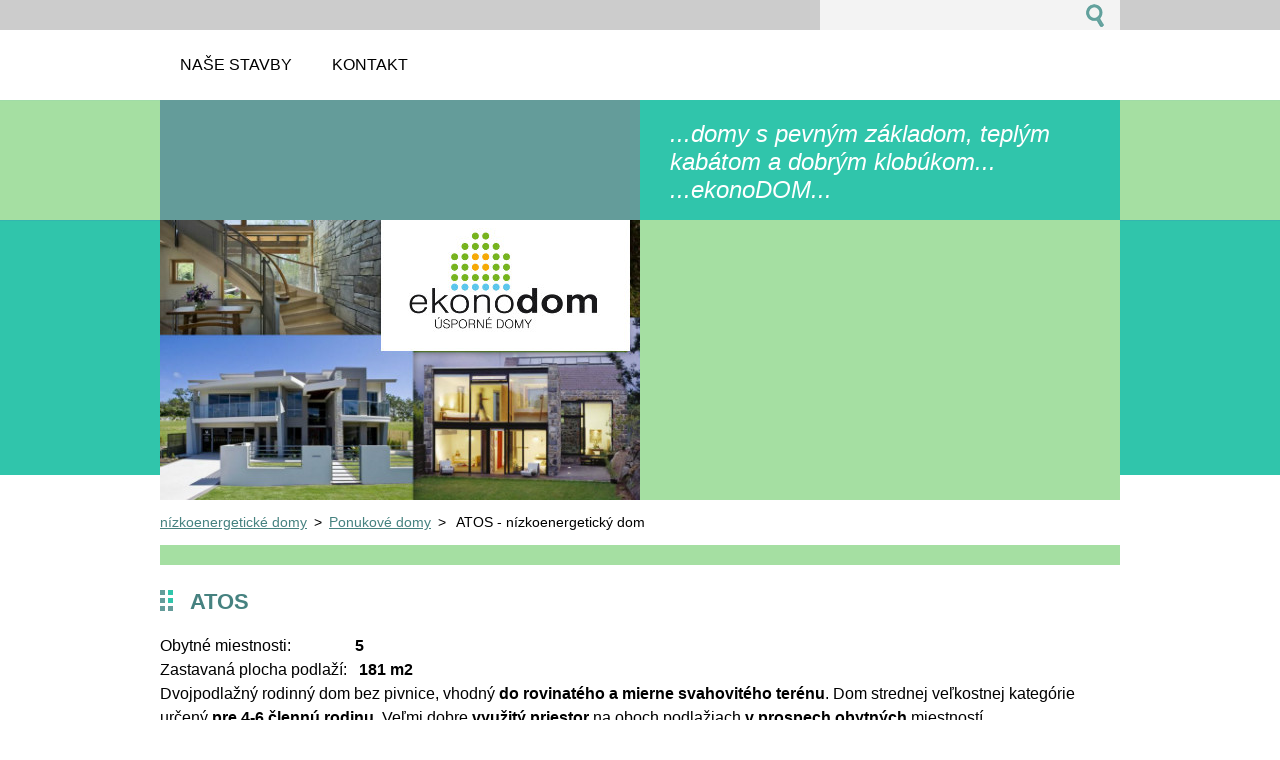

--- FILE ---
content_type: text/html; charset=UTF-8
request_url: https://www.ekonodom.sk/hruba-stavba-bungalov-a-dom-na-kluc/atos/
body_size: 6119
content:
<!--[if lte IE 9]><!DOCTYPE HTML PUBLIC "-//W3C//DTD HTML 4.01 Transitional//EN" "https://www.w3.org/TR/html4/loose.dtd"><![endif]-->
<!DOCTYPE html>
<!--[if IE]><html class="ie" lang="sk"><![endif]-->
<!--[if gt IE 9]><!--> 
<html lang="sk">
<!--<![endif]-->
  <head>
    <!--[if lt IE 8]><meta http-equiv="X-UA-Compatible" content="IE=EmulateIE7"><![endif]--><!--[if IE 8]><meta http-equiv="X-UA-Compatible" content="IE=EmulateIE8"><![endif]--><!--[if IE 9]><meta http-equiv="X-UA-Compatible" content="IE=EmulateIE9"><![endif]-->
    <base href="https://www.ekonodom.sk/">
  <meta charset="utf-8">
  <meta name="description" content="Päťizbový dvojpodlažný dom, so sedlovou strechou, moderný vzhľad, veľké izby. Plocha podlažia 181 m2.
">
  <meta name="keywords" content="dom na klúč, nízkoenergetický dom, hrubá stavba, dom na kľúč, domy na kľúč, rodinný dom, rodinný dom na kľúč, murované domy, domy z tehál, bungalov, bungalovy, nízkoenergetický dom, nízkoenergetické domy, úsporný dom, hrubá stavba, holodom, nízkoenergetický dom na kľúč, nízkoenergetické domy na kľúč">
  <meta name="generator" content="Webnode">
  <meta name="apple-mobile-web-app-capable" content="yes">
  <meta name="apple-mobile-web-app-status-bar-style" content="black">
  <meta name="format-detection" content="telephone=no">
    <link rel="shortcut icon" href="https://292f6a8369.clvaw-cdnwnd.com/ee6237689f0aa9ad8d30a709bb97e5b6/200000521-15937168d3/favicon.ico">
<link rel="canonical" href="https://www.ekonodom.sk/hruba-stavba-bungalov-a-dom-na-kluc/atos/">
<script type="text/javascript">(function(i,s,o,g,r,a,m){i['GoogleAnalyticsObject']=r;i[r]=i[r]||function(){
			(i[r].q=i[r].q||[]).push(arguments)},i[r].l=1*new Date();a=s.createElement(o),
			m=s.getElementsByTagName(o)[0];a.async=1;a.src=g;m.parentNode.insertBefore(a,m)
			})(window,document,'script','//www.google-analytics.com/analytics.js','ga');ga('create', 'UA-797705-6', 'auto',{"name":"wnd_header"});ga('wnd_header.set', 'dimension1', 'W1');ga('wnd_header.set', 'anonymizeIp', true);ga('wnd_header.send', 'pageview');var _gaq = _gaq || [];
				  (function() {
					var ga = document.createElement('script'); ga.type = 'text/javascript'; ga.async = true;
					ga.src = ('https:' == location.protocol ? 'https://ssl' : 'https://www') + '.google-analytics.com/ga.js';
					var s = document.getElementsByTagName('script')[0]; s.parentNode.insertBefore(ga, s);
				  })(); _gaq.push(['_setAccount', 'UA-27775243-1']);_gaq.push(['_trackPageview']);_gaq.push(['_gat._anonymizeIp']);var pageTrackerAllTrackEvent=function(category,action,opt_label,opt_value){ga('send', 'event', category, action, opt_label, opt_value)};</script>
  <link rel="alternate" type="application/rss+xml" href="https://ekonodom.sk/rss/all.xml" title="">
<!--[if lte IE 9]><style type="text/css">.cke_skin_webnode iframe {vertical-align: baseline !important;}</style><![endif]-->
    <title>ATOS - dom na klúč</title>
    <meta name="robots" content="index, follow">
    <meta name="googlebot" content="index, follow">   
    <link href="https://d11bh4d8fhuq47.cloudfront.net/_system/skins/v2/50001212/css/style.css" rel="stylesheet" type="text/css" media="screen,projection,handheld,tv">
    <link href="https://d11bh4d8fhuq47.cloudfront.net/_system/skins/v2/50001212/css/print.css" rel="stylesheet" type="text/css" media="print">
    <script src="https://d11bh4d8fhuq47.cloudfront.net/_system/skins/v2/50001212/js/functions.js" type="text/javascript"></script>
  
				<script type="text/javascript">
				/* <![CDATA[ */
					
					if (typeof(RS_CFG) == 'undefined') RS_CFG = new Array();
					RS_CFG['staticServers'] = new Array('https://d11bh4d8fhuq47.cloudfront.net/');
					RS_CFG['skinServers'] = new Array('https://d11bh4d8fhuq47.cloudfront.net/');
					RS_CFG['filesPath'] = 'https://www.ekonodom.sk/_files/';
					RS_CFG['filesAWSS3Path'] = 'https://292f6a8369.clvaw-cdnwnd.com/ee6237689f0aa9ad8d30a709bb97e5b6/';
					RS_CFG['lbClose'] = 'Zavrieť';
					RS_CFG['skin'] = 'default';
					if (!RS_CFG['labels']) RS_CFG['labels'] = new Array();
					RS_CFG['systemName'] = 'Webnode';
						
					RS_CFG['responsiveLayout'] = 0;
					RS_CFG['mobileDevice'] = 0;
					RS_CFG['labels']['copyPasteSource'] = 'Viac tu:';
					
				/* ]]> */
				</script><script type="text/javascript" src="https://d11bh4d8fhuq47.cloudfront.net/_system/client/js/compressed/frontend.package.1-3-108.js?ph=292f6a8369"></script><style type="text/css"></style></head> 
  
  <body>    <div id="body_bg">
      <div id="site">    
        <div id="nonFooter">

      
    <!-- SEARCH -->
    <div class="search">
    

		  <div id="search">

		<form action="/search/" method="get" id="fulltextSearch">
		
		<fieldset>
		    <label for="fulltextSearchText" class="hidden">
        Vyhľadávanie</label>
      	<input type="text" id="fulltextSearchText" name="text">
        <input class="submit" type="image" 
        src="https://d11bh4d8fhuq47.cloudfront.net/_system/skins/v2/50001212/img/button-search.gif" 
        alt="Hľadať">
 		</fieldset> 

		</form>

      </div>

		 
    <div id="languageSelect"></div>			  
    </div>  
    
    
    <!-- MENU -->
          <script type="text/javascript">
    				/* <![CDATA[ */
    					RubicusFrontendIns.addAbsoluteHeaderBlockId('menuzone');
    				/* ]]> */
    			</script>	      
          


				<!-- MENU -->
				<div id="menuzone">

		<ul class="menu">
	<li class="first"><a href="/nase-stavby/">
  
  <span>Naše stavby</span>
  
  </a></li>
	<li class="last"><a href="/stavebna-spolocnost-nitra/">
  
  <span>Kontakt</span>
  
  </a></li>
</ul>

				</div>
				<!-- END MENU -->	

					
    
    
    <!-- LOGO -->
    <div class="logo"><div class="logo_in"><div id="logo"><a href="home/" title="Prejsť na úvodnú stránku."><span id="rbcSystemIdentifierLogo"> </span></a></div></div></div>

    
    <!-- MOTO -->
    <div class="moto"><p id="moto"><span id="rbcCompanySlogan" class="rbcNoStyleSpan">...domy s pevným základom, teplým kabátom a dobrým klobúkom... ...ekonoDOM...</span></p></div> 
    
    
    <!-- ILLUSTRATION -->
    <div class="illustration">
    <img src="https://292f6a8369.clvaw-cdnwnd.com/ee6237689f0aa9ad8d30a709bb97e5b6/200018923-665be6755c/50000000.jpg?ph=292f6a8369" width="480" height="280" alt="">    </div>    
    
    
    <!-- INTRODUCTION -->
    <div class="introduction">
        <div class="introduction_in">
        			               
           
        </div>           
    </div>        
         

                        
      <!-- NAVIGATOR -->
      <div id="navigator"><div id="pageNavigator" class="rbcContentBlock">                  <a class="navFirstPage" href="/home/">nízkoenergetické domy</a><span> &gt; </span><a href="/hruba-stavba-bungalov-a-dom-na-kluc/">Ponukové domy</a><span> &gt; </span><span id="navCurrentPage">ATOS - nízkoenergetický dom </span>         </div></div>     


      
<!-- MAIN CONTENT -->
<div id="main">      


        <!-- WIDEZONE -->
        <div id="widezone">  
            
								
			<div class="box">        

		<h1>ATOS</h1>
<div>
	<div class="riadok item-displayed" style="color: rgb(0, 0, 0); font-size: 16px;">
		<div class="right">
			Obytné miestnosti:<strong>&nbsp; &nbsp;</strong>&nbsp; &nbsp;&nbsp;&nbsp;&nbsp;&nbsp;&nbsp;&nbsp;&nbsp;&nbsp;&nbsp;&nbsp;<strong>5</strong></div>
	</div>
	<div class="riadok item-displayed" style="color: rgb(0, 0, 0); font-size: 16px;">
		<div class="right">
			Zastavaná plocha podlaží: &nbsp;&nbsp;<strong>181 m2</strong></div>
	</div>
	<div class="riadok item-displayed" style="color: rgb(0, 0, 0); font-size: 16px;">
		<div class="right">
			Dvojpodlažný rodinný dom bez pivnice, vhodný&nbsp;<strong>do rovinatého a mierne svahovitého terénu</strong>. Dom strednej veľkostnej kategórie určený&nbsp;<strong>pre 4-6 člennú rodinu</strong>. Veľmi dobre <strong>využitý priestor</strong> na oboch podlažiach <strong>v prospech obytných</strong> miestností.</div>
		<div class="right">
			V&nbsp;projekte sú navrhnuté klasické stavebné materiály: steny z&nbsp;keramických tehál, prípadne tvárnic, strop tvorí sadrokartónový podhľad, drevenný klasický krov, krytina je betónová, prípadne keramická.</div>
	</div>
	<p style="color: rgb(0, 0, 0); font-size: 16px;"><img alt="" height="274" src="https://292f6a8369.clvaw-cdnwnd.com/ee6237689f0aa9ad8d30a709bb97e5b6/200026708-bb0ffbc09f/ATOS 14.jpg" width="488"><img alt="" height="458" src="https://292f6a8369.clvaw-cdnwnd.com/ee6237689f0aa9ad8d30a709bb97e5b6/200026706-056da0666e/ATOS 1_1np nízkoenergetické domy.jpg" width="488"><img alt="" height="458" src="https://292f6a8369.clvaw-cdnwnd.com/ee6237689f0aa9ad8d30a709bb97e5b6/200026707-bd03bbdfe3/ATOS 1_podkrovie.. nízkoenergetické domy.jpg" width="488"></p>
	<div class="right" style="color: rgb(0, 0, 0); font-size: 16px;">
		<p><strong>Cena projektu stavby :&nbsp;</strong>&nbsp; &nbsp; &nbsp; &nbsp;&nbsp;<strong>1600 € &nbsp; &nbsp;</strong>objednaj na ekonodom@ekonodom.sk</p>
		<p><strong>Ceny realizácie stavby :</strong></p>
		<ul>
			<li class="right"><strong><a href="sluzby/hruba-stavba/" target="_blank">hrubá stavba</a>* &nbsp;&nbsp;&nbsp;&nbsp;&nbsp;&nbsp;&nbsp;</strong>&nbsp; &nbsp; &nbsp; &nbsp; &nbsp;&nbsp;<strong>65 700 € s DPH</strong>&nbsp; &nbsp; &nbsp; &nbsp;</li>
			<li class="right"><strong><a href="https://www.ekonodom.sk/stavebna-firma-sluzby/holodom/">holodom</a>* &nbsp;&nbsp;&nbsp;&nbsp;&nbsp;&nbsp;&nbsp;&nbsp;&nbsp;&nbsp;&nbsp;&nbsp;&nbsp;&nbsp;</strong>&nbsp; &nbsp; &nbsp; &nbsp;&nbsp;<strong>120 900 € s DPH</strong>&nbsp; &nbsp; &nbsp; &nbsp;&nbsp;</li>
			<li class="right"><strong><a href="sluzby/domy-na-kluc/">dom na kľúč</a>* &nbsp;&nbsp;&nbsp;&nbsp;&nbsp;&nbsp;&nbsp;&nbsp;&nbsp;</strong>&nbsp; &nbsp; &nbsp; &nbsp;<strong>133 500 € s DPH</strong>&nbsp; &nbsp; &nbsp; &nbsp;&nbsp;</li>
		</ul>
		<div class="right">
			<span style="font-size: 11px;"><em>*rozsah realizácie sa dočítate pri kliknutí na názov rozpracovanosti</em></span></div>
		<p>V rozpočte počítame s použitím materiálov dlhoročne etablovaných na našom trhu. Obvodové &nbsp;steny a vnútorné múry sú značky&nbsp;<strong>Porotherm alt. Termobrik</strong>. Plastové okná s izolačným trojsklom a 6komorovým profilom&nbsp;<strong>Salamander</strong>. Strešná krytina pri tradičných strechách&nbsp;<strong>Bramac Renova,&nbsp;</strong>pri plochých strechách<strong>&nbsp;Fatrafol alt. Bauder</strong>. Vonkajšia fasáda&nbsp;<strong>Baumit.&nbsp;</strong>Vápennocementové vnútorné omietky stien a stropov, zavesené podhľady zo sadrokartónu. Laminátové podlahy vo všetkých miestnostiach s výnimkou kúpelní a toaliet. Kúrenie je podlahové elektrické&nbsp;<strong>Fénix</strong>&nbsp;(alt.&nbsp;<strong>DEVI</strong>) s ohrevom vody cez bojler. Kúrenie plynovým kondenzačným kotlom je možné za doplatok. Do ceny nie je zahrnuté pripojenie na siete, vonkajšie spevnené plochy, oplotenie a krb.&nbsp;</p>
	</div>
</div>
<p>&nbsp;</p>

		  
      </div>

		<div class="rbcWidgetArea widgetFacebookLike"><iframe src="https://www.facebook.com/plugins/like.php?app_id=225951590755638&amp;href=http%3A%2F%2Fekonodom.webnode.sk%2Fhruba-stavba-bungalov-a-dom-na-kluc%2Fatos%2F&amp;send=false&amp;layout=standard&amp;width=450&amp;show_faces=false&amp;action=like&amp;colorscheme=light&amp;font&amp;height=32" scrolling="no" frameborder="0" allowTransparency="true" style="border:none; overflow:hidden; width:450px; height:32px;"></iframe></div><div class="rbcWidgetArea widgetFacebook" style="text-align: left;width:100%;"><script src="https://connect.facebook.net/sk/sdk.js#xfbml=1&amp;version=v2.3&amp;appId=225951590755638"></script><div class="fb-page" data-href="https://www.facebook.com/ekonodom.rodinne.domy/" data-hide-cover="false" data-show-facepile="false" data-show-posts="false" data-width="500" data-height="130"></div></div><script type="text/javascript">if (Rubicus && Rubicus.cZones) {Rubicus.cZones.setZonesStyleDelayed();}</script>      
                                     
        </div>
        <!-- END WIDEZONE -->
            
        
        <div class="cleaner"></div>   
     
</div>      
<!-- END MAIN CONTENT -->      


</div><!-- end nonfooter -->


      
       <!-- FOOTER -->
       <div id="footer">
            <div id="footerLeft">
                <p><strong><span id="rbcFooterText" class="rbcNoStyleSpan">ekonoDOM s.r.o. © 2011 Všetky práva vyhradené. </span></strong></p>
                   <div class="cleaner"></div>
                   <span class="rbcSignatureText">Vytvorené službou <a href="https://www.webnode.sk?utm_source=brand&amp;utm_medium=footer&amp;utm_campaign=premium" rel="nofollow" >Webnode</a></span>                   <div class="cleaner"></div>
            </div>
            <div id="footerRight">
                <p>                
                <span class="homepage"><a href="home/" 
                title="Prejsť na úvodnú stránku.">
                Úvodná stránka</a></span>                            
                <span class="print">
                <a href="#" onclick="window.print(); return false;" 
                title="Vytlačiť stránku">
                Tlač</a></span>
                <span class="sitemap"><a href="/sitemap/" 
                title="Prejsť na mapu stránok.">
                Mapa stránok</a></span>
                <span class="rss"><a href="/rss/" 
                title="RSS kanály">
                RSS</a></span>
                </p>
            </div>
      </div>
      <!-- END FOOTER -->



    
       </div><!-- end site --> 
    </div><!-- end body_bg -->
    
    
    
    <script src="https://d11bh4d8fhuq47.cloudfront.net/_system/skins/v2/50001212/js/Menu.js" type="text/javascript"></script>

  	<script type="text/javascript">
  		/* <![CDATA[ */

  		  build_menu();         				
  
  		/* ]]> */
  	 </script>
    
    <script type="text/javascript">
		/* <![CDATA[ */

			RubicusFrontendIns.addObserver
			({
			         
				onContentChange: function ()
        {
          build_menu();
        },

				onStartSlideshow: function()
				{
					$('slideshowControl').innerHTML	= '<span>Pozastaviť prezentáciu<'+'/span>';
					$('slideshowControl').title			= 'Pozastaviť automatické prechádzanie obrázkov';
					$('slideshowControl').onclick		= RubicusFrontendIns.stopSlideshow.bind(RubicusFrontendIns);
				},

				onStopSlideshow: function()
				{
					$('slideshowControl').innerHTML	= '<span>Spustiť prezentáciu<'+'/span>';
					$('slideshowControl').title			= 'Spustiť automatické prechádzanie obrázkov';
					$('slideshowControl').onclick		= RubicusFrontendIns.startSlideshow.bind(RubicusFrontendIns);
				},

				onShowImage: function()
				{
					if (RubicusFrontendIns.isSlideshowMode())
					{
						$('slideshowControl').innerHTML	= '<span>Pozastaviť prezentáciu<'+'/span>';
						$('slideshowControl').title			= 'Pozastaviť automatické prechádzanie obrázkov';
						$('slideshowControl').onclick		= RubicusFrontendIns.stopSlideshow.bind(RubicusFrontendIns);
					}
				}

			 });

  			RubicusFrontendIns.addFileToPreload('https://d11bh4d8fhuq47.cloudfront.net/_system/skins/v2/50001212/img/loading.gif');
  			RubicusFrontendIns.addFileToPreload('https://d11bh4d8fhuq47.cloudfront.net/_system/skins/v2/50001212/img/link.gif');
  			RubicusFrontendIns.addFileToPreload('https://d11bh4d8fhuq47.cloudfront.net/_system/skins/v2/50001212/img/header_links.png');

		/* ]]> */
	 </script>
    
  <div id="rbcFooterHtml"></div><script type="text/javascript"></script><script type="text/javascript">var keenTrackerCmsTrackEvent=function(id){if(typeof _jsTracker=="undefined" || !_jsTracker){return false;};try{var name=_keenEvents[id];var keenEvent={user:{u:_keenData.u,p:_keenData.p,lc:_keenData.lc,t:_keenData.t},action:{identifier:id,name:name,category:'cms',platform:'WND1',version:'2.1.157'},browser:{url:location.href,ua:navigator.userAgent,referer_url:document.referrer,resolution:screen.width+'x'+screen.height,ip:'82.80.249.158'}};_jsTracker.jsonpSubmit('PROD',keenEvent,function(err,res){});}catch(err){console.log(err)};};</script></body>
</html>
